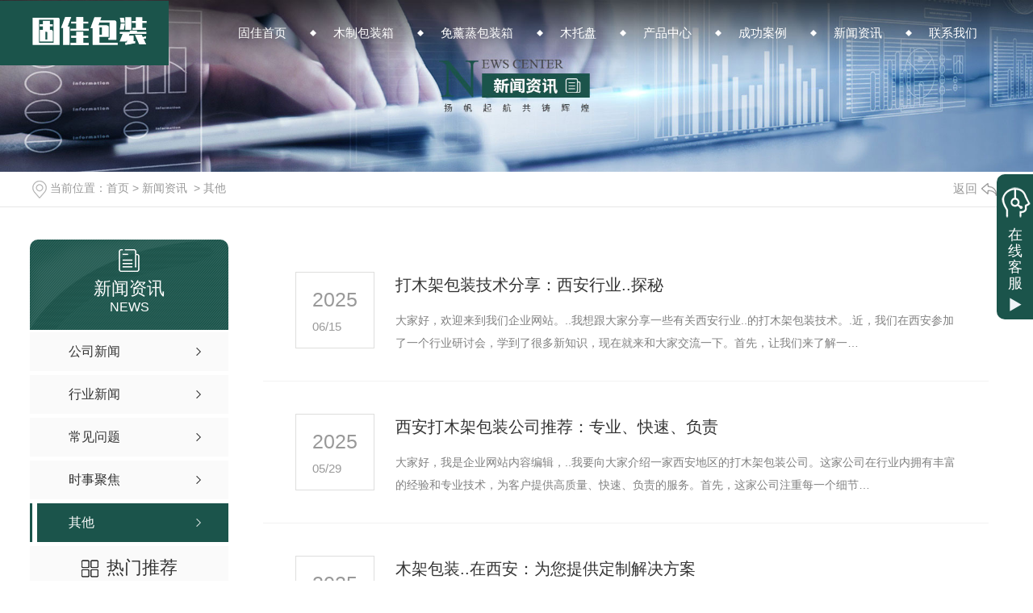

--- FILE ---
content_type: text/html; charset=utf-8
request_url: http://www.xagjbz.com/qitaxinxi/
body_size: 8894
content:
<!DOCTYPE html PUBLIC "-//W3C//DTD XHTML 1.0 Transitional//EN" "http://www.w3.org/TR/xhtml1/DTD/xhtml1-transitional.dtd">
<html xmlns="http://www.w3.org/1999/xhtml">
<head>
<meta http-equiv="Content-Type" content="text/html; charset=utf-8" />
<meta name="Copyright" content="All Rights Reserved btoe.cn" />
<meta http-equiv="X-UA-Compatible" content="IE=edge,chrome=1" />
<title>其他-西安固佳包装有限公司</title>
<meta name="keywords" content="其他" />
<meta name="description" content="" />
<link rel="stylesheet" type="text/css" media="screen" href="/templates/pc_wjdh/css/css.css" />
<link rel="stylesheet" type="text/css" media="screen" href="/templates/pc_wjdh/css/bootstrap.min.css" />
<link rel="stylesheet" type="text/css" media="screen" href="/templates/pc_wjdh/css/swiper-3.4.2.min.css" />
<link rel="stylesheet" type="text/css" media="screen" href="/templates/pc_wjdh/css/common.css" />
<script src="/templates/pc_wjdh/js/n/baidupush.js"></script>
<meta name="baidu-site-verification" content="ScfawnCIdl" />
<script src="http://img.dlwjdh.com/upload/saohei/index.js"></script>
</head>
<body>
<!-- mbanner -->
<!--header-->
<div class="hea-box">
    <div class="header">
        <div class="between">
            <h1 class="logo left">
                <a href="/">
                    <img src="http://img.dlwjdh.com/upload/10555/200716/6ba638eb753b8f034dcf67cd780459f0@142X35.png" alt="西安固佳包装有限公司">
                </a>
            </h1>
            <!--nav-->
            <div class="nav-box" id="fixedNav">
                <div class="between">
                    <ul class="modern-menu theme1">
    
    <li class="nav-li">
      
      <a href="/" title="固佳首页"><span class="nav-s">固佳首页</span></a></li>
    
    <li class="nav-li">
      
      <a href="/p1/" title="木制包装箱"><span class="nav-s">木制包装箱</span></a>
                <ul>
        
                  </ul>
    </li>
    
    <li class="nav-li">
      
      <a href="/p2/" title="免薰蒸包装箱"><span class="nav-s">免薰蒸包装箱</span></a>
                <ul>
        
                  </ul>
    </li>
    
    <li class="nav-li">
      
      <a href="/p3/" title="木托盘"><span class="nav-s">木托盘</span></a>
                <ul>
        
                  </ul>
    </li>
    
    <li class="nav-li">
      
      <a href="/products/" title="产品中心"><span class="nav-s">产品中心</span></a>
                <ul>
        
                    <li><a href="/p1/" title="木制包装箱"><span>木制包装箱</span></a>
          
                        <ul>
          
                            <li><a href="/p1/857921.html" title="西安出口木箱厂家"><span class="ul-s2">西安出口木箱厂家</span></a></li>
          
                            <li><a href="/p1/857617.html" title="西安木包装箱厂家"><span class="ul-s2">西安木包装箱厂家</span></a></li>
          
                        </ul>
          
                    </li>
        
                    <li><a href="/p2/" title="免薰蒸包装箱"><span>免薰蒸包装箱</span></a>
          
                        <ul>
          
                            <li><a href="/p2/857587.html" title="西安免熏蒸包装箱厂家"><span class="ul-s2">西安免熏蒸包装箱厂家</span></a></li>
          
                        </ul>
          
                    </li>
        
                    <li><a href="/p3/" title="木托盘"><span>木托盘</span></a>
          
                        <ul>
          
                            <li><a href="/p3/857423.html" title="西安木托盘批发"><span class="ul-s2">西安木托盘批发</span></a></li>
          
                            <li><a href="/p3/857418.html" title="西安木托盘定制"><span class="ul-s2">西安木托盘定制</span></a></li>
          
                        </ul>
          
                    </li>
        
                    <li><a href="/p4/" title="打木架包装"><span>打木架包装</span></a>
          
                        <ul>
          
                            <li><a href="/p4/857300.html" title="西安打木架包装厂家"><span class="ul-s2">西安打木架包装厂家</span></a></li>
          
                        </ul>
          
                    </li>
        
                    <li><a href="/p5/" title="软包材料"><span>软包材料</span></a>
          
                        <ul>
          
                            <li><a href="/p5/857005.html" title="软包气泡膜厂家"><span class="ul-s2">软包气泡膜厂家</span></a></li>
          
                        </ul>
          
                    </li>
        
                    <li><a href="/dbmt/" title="打包木条"><span>打包木条</span></a>
          
                        <ul>
          
                            <li><a href="/dbmt/855880.html" title="西安打包木条厂家"><span class="ul-s2">西安打包木条厂家</span></a></li>
          
                        </ul>
          
                    </li>
        
                  </ul>
    </li>
    
    <li class="nav-li">
      
      <a href="/case/" title="成功案例"><span class="nav-s">成功案例</span></a>
                <ul>
        
                  </ul>
    </li>
    
    <li class="nav-li">
      
      <a href="/news/" title="新闻资讯"><span class="nav-s">新闻资讯</span></a>
                <ul>
        
                    <li><a href="/meitibaodao/" title="公司新闻"><span>公司新闻</span></a>
          
                    </li>
        
                    <li><a href="/yyxw/" title="行业新闻"><span>行业新闻</span></a>
          
                    </li>
        
                    <li><a href="/question/" title="常见问题"><span>常见问题</span></a>
          
                    </li>
        
                    <li><a href="/aktuelle/" title="时事聚焦"><span>时事聚焦</span></a>
          
                    </li>
        
                    <li><a href="/qitaxinxi/" title="其他"><span>其他</span></a>
          
                    </li>
        
                  </ul>
    </li>
    
    <li class="nav-li">
      
      <a href="/contact/" title="联系我们"><span class="nav-s">联系我们</span></a>
                <ul>
        
                  </ul>
    </li>
    
                    </ul>
                </div>
            </div>
            <div class="clear"></div>
        </div>
    </div>
</div><!-- mbanner -->

<div class="mbanner col-lg-12 col-md-12">
  <div class="row">
    
    <img src="http://img.dlwjdh.com/upload/10555/200817/c0a333c0db4d28ffba17f7ffe69586ed@1920X320.jpg" alt="新闻资讯">
    
  </div>
</div>
<div class="clearboth"></div>

<!-- caseMenu -->
<div class="caseMenuTop">
  <div class="container">
    <div class="row">
      <div class="caseMenuL col-lg-9 col-md-9 col-sm-9 col-xs-9"> <i><img src="/templates/pc_wjdh/img/locationIco.png" alt="当前位置"></i>
        当前位置：<a href="/">首页</a>&nbsp;&gt;&nbsp;<a href="/news/">新闻资讯</a>&nbsp;&nbsp;&gt;&nbsp;<a href="/qitaxinxi/">其他</a>
      </div>
      <div class="caseMenuR col-xs-3 col-sm-3 col-md-3 col-lg-3"> <i class="text-right"><a href="javascript:;" onClick="javascript :history.back(-1);">返回<img src="/templates/pc_wjdh/img/ca1.png" alt="返回"></a></i> </div>
      <div class="clearboth"></div>
    </div>
  </div>
</div>
<div class="clearboth"></div>
<div class="proList">
  <div class="container">
    <div class="row">
      <div class=" proListL  col-xs-12 col-lg-2-0 ">
        <div class="proListTop">
          
          <img src="/templates/pc_wjdh/img/proL.png" alt="新闻资讯" class="proBg">
          <div class="prouctsTitle"> <img src="/templates/pc_wjdh/img/newsdda.png" alt="新闻资讯" class="pro-ico">
            <h3>新闻资讯</h3>
            <p>News</p>
          </div>
          
        </div>
        <div class="row">
          <div class="news_classify">
            <ul>
              
              <li class=" col-xs-6 col-sm-6 col-md-12 col-lg-12"> <a href="/meitibaodao/" class="newsclass1" title="公司新闻"><i></i><b></b> <span>公司新闻 </span></a> </li>
              
              <li class=" col-xs-6 col-sm-6 col-md-12 col-lg-12"> <a href="/yyxw/" class="newsclass1" title="行业新闻"><i></i><b></b> <span>行业新闻 </span></a> </li>
              
              <li class=" col-xs-6 col-sm-6 col-md-12 col-lg-12"> <a href="/question/" class="newsclass1" title="常见问题"><i></i><b></b> <span>常见问题 </span></a> </li>
              
              <li class=" col-xs-6 col-sm-6 col-md-12 col-lg-12"> <a href="/aktuelle/" class="newsclass1" title="时事聚焦"><i></i><b></b> <span>时事聚焦 </span></a> </li>
              
              <li class=" col-xs-6 col-sm-6 col-md-12 col-lg-12"> <a href="/qitaxinxi/" class="newsclass1 gaoliang" title="其他"><i></i><b></b> <span>其他 </span></a> </li>
              
            </ul>
          </div>
        </div>
        <div class="row">
          <div class="proHot"> <i><img src="/templates/pc_wjdh/img/proHotIco.png" alt="热门推荐">热门推荐</i>
            <div class="proList_sort">
              <div class="swiper-container proList_sort1">
                <ul class="swiper-wrapper">
                  
                  <li class="swiper-slide col-xs-12 col-sm-12 col-md-12 col-lg-12"> <a href="/p1/857926.html" class="proHotimg"><img src="http://img.dlwjdh.com/upload/10555/200812/c6258e6c2a95550ed9b10de5f6a22347.jpg" alt="木包装箱批发"></a> <a href="/p1/857926.html" class="proHot_txt">木包装箱批发</a> </li>
                  
                  <li class="swiper-slide col-xs-12 col-sm-12 col-md-12 col-lg-12"> <a href="/p1/857921.html" class="proHotimg"><img src="http://img.dlwjdh.com/upload/10555/200812/af38d0159f84a14593ac3db3ca8550df.jpg" alt="西安出口木箱厂家"></a> <a href="/p1/857921.html" class="proHot_txt">西安出口木箱厂家</a> </li>
                  
                  <li class="swiper-slide col-xs-12 col-sm-12 col-md-12 col-lg-12"> <a href="/p1/857915.html" class="proHotimg"><img src="http://img.dlwjdh.com/upload/10555/200812/bf204750b901dc40de95330a1d214bb9.jpg" alt="西安木箱包装生产"></a> <a href="/p1/857915.html" class="proHot_txt">西安木箱包装生产</a> </li>
                  
                  <li class="swiper-slide col-xs-12 col-sm-12 col-md-12 col-lg-12"> <a href="/p2/857595.html" class="proHotimg"><img src="http://img.dlwjdh.com/upload/10555/200812/40336d79b7d07498caccec381a10d7c7.jpg" alt="西安免熏蒸出口木箱定制"></a> <a href="/p2/857595.html" class="proHot_txt">西安免熏蒸出口木箱定制</a> </li>
                  
                </ul>
                <!-- Add Arrows -->
                <div class="pro-next col-xs-6 col-sm-6 col-md-6 col-lg-6"><img src="/templates/pc_wjdh/img/proLL.png" alt="左"></div>
                <div class="pro-prev col-xs-6 col-sm-6 col-md-6 col-lg-6"><img src="/templates/pc_wjdh/img/proLr.png" alt="右"></div>
              </div>
            </div>
          </div>
        </div>
      </div>
      <div class="proListR proListR1  col-xs-12  col-lg-8-0 ">
        <div class="newsCenterb">
          <ul>
            
            <li class="col-xs-12 col-sm-12 col-md-12 col-lg-12">
              <div class="newsCenter">
                <div class="nwesCenterbText1"> <span>
                  2025
                  <i>
                  06/15
                  </i> </span>
                  <div class="newsCenterbTextr1"> <a href="/qitaxinxi/2319659.html" class="newsAiText" title="打木架包装技术分享：西安行业..探秘">打木架包装技术分享：西安行业..探秘</a>
                    <p>
                      大家好，欢迎来到我们企业网站。..我想跟大家分享一些有关西安行业..的打木架包装技术。.近，我们在西安参加了一个行业研讨会，学到了很多新知识，现在就来和大家交流一下。首先，让我们来了解一…
                    </p>
                    <a href="/qitaxinxi/2319659.html" class="newsAiMore1"></a> </div>
                </div>
              </div>
            </li>
            
            <li class="col-xs-12 col-sm-12 col-md-12 col-lg-12">
              <div class="newsCenter">
                <div class="nwesCenterbText1"> <span>
                  2025
                  <i>
                  05/29
                  </i> </span>
                  <div class="newsCenterbTextr1"> <a href="/qitaxinxi/2316370.html" class="newsAiText" title="西安打木架包装公司推荐：专业、快速、负责">西安打木架包装公司推荐：专业、快速、负责</a>
                    <p>
                      大家好，我是企业网站内容编辑，..我要向大家介绍一家西安地区的打木架包装公司。这家公司在行业内拥有丰富的经验和专业技术，为客户提供高质量、快速、负责的服务。首先，这家公司注重每一个细节…
                    </p>
                    <a href="/qitaxinxi/2316370.html" class="newsAiMore1"></a> </div>
                </div>
              </div>
            </li>
            
            <li class="col-xs-12 col-sm-12 col-md-12 col-lg-12">
              <div class="newsCenter">
                <div class="nwesCenterbText1"> <span>
                  2025
                  <i>
                  05/09
                  </i> </span>
                  <div class="newsCenterbTextr1"> <a href="/qitaxinxi/2311892.html" class="newsAiText" title="木架包装..在西安：为您提供定制解决方案">木架包装..在西安：为您提供定制解决方案</a>
                    <p>
                      欢迎来到我们的企业网站！我是您的内容编辑，..我想为大家介绍一下我们的木架包装..团队。在西安，我们为您提供定制解决方案，..您的包装需求得到..满足。我们公司拥有一支经验丰富、技艺..的..团…
                    </p>
                    <a href="/qitaxinxi/2311892.html" class="newsAiMore1"></a> </div>
                </div>
              </div>
            </li>
            
            <li class="col-xs-12 col-sm-12 col-md-12 col-lg-12">
              <div class="newsCenter">
                <div class="nwesCenterbText1"> <span>
                  2025
                  <i>
                  04/06
                  </i> </span>
                  <div class="newsCenterbTextr1"> <a href="/qitaxinxi/2306232.html" class="newsAiText" title="西安木架包装服务：..又可靠的选择">西安木架包装服务：..又可靠的选择</a>
                    <p>
                      西安木架包装服务：..又可靠的选择大家好，我是这家企业网站的内容编辑，很高兴和大家分享西安木架包装服务的相关信息。在当今竞争激烈的商业环境中，找到一个..且值得信赖的包装服务提供商至关重…
                    </p>
                    <a href="/qitaxinxi/2306232.html" class="newsAiMore1"></a> </div>
                </div>
              </div>
            </li>
            
            <li class="col-xs-12 col-sm-12 col-md-12 col-lg-12">
              <div class="newsCenter">
                <div class="nwesCenterbText1"> <span>
                  2025
                  <i>
                  03/29
                  </i> </span>
                  <div class="newsCenterbTextr1"> <a href="/qitaxinxi/2304136.html" class="newsAiText" title="西安木托盘">西安木托盘</a>
                    <p>
                      西安木托盘是许多企业在货物运输和仓储中常用的一种辅助工具。它们由..木材制成，结构坚固耐用，并广泛应用于各行各业。木托盘具有许多优点。首先，它们能够有效保护货物在搬运和储存过程中不受损…
                    </p>
                    <a href="/qitaxinxi/2304136.html" class="newsAiMore1"></a> </div>
                </div>
              </div>
            </li>
            
            <li class="col-xs-12 col-sm-12 col-md-12 col-lg-12">
              <div class="newsCenter">
                <div class="nwesCenterbText1"> <span>
                  2025
                  <i>
                  03/19
                  </i> </span>
                  <div class="newsCenterbTextr1"> <a href="/qitaxinxi/2301592.html" class="newsAiText" title="西安木包装箱的价格分析和市场前景">西安木包装箱的价格分析和市场前景</a>
                    <p>
                      在西安木包装箱市场上，价格是一个重要的考量因素。随着需求的增加和市场竞争的加剧，木包装箱的价格也有所波动。价格主要受到原材料成本、生产工艺、运输费用等多方面因素的影响。西安木包装箱的…
                    </p>
                    <a href="/qitaxinxi/2301592.html" class="newsAiMore1"></a> </div>
                </div>
              </div>
            </li>
            
            <li class="col-xs-12 col-sm-12 col-md-12 col-lg-12">
              <div class="newsCenter">
                <div class="nwesCenterbText1"> <span>
                  2025
                  <i>
                  03/11
                  </i> </span>
                  <div class="newsCenterbTextr1"> <a href="/qitaxinxi/2299949.html" class="newsAiText" title="哪些行业常用西安木包装箱进行货物运输">哪些行业常用西安木包装箱进行货物运输</a>
                    <p>
                      当谈到货物运输时，许多行业都在寻找可靠耐用的包装选择。西安木包装箱是一种热门选择，广泛被各个行业用于货物运输。这种包装箱由..木材制成，结实耐用，能有效保护货物在运输过程中不受损坏。对…
                    </p>
                    <a href="/qitaxinxi/2299949.html" class="newsAiMore1"></a> </div>
                </div>
              </div>
            </li>
            
            <li class="col-xs-12 col-sm-12 col-md-12 col-lg-12">
              <div class="newsCenter">
                <div class="nwesCenterbText1"> <span>
                  2025
                  <i>
                  02/22
                  </i> </span>
                  <div class="newsCenterbTextr1"> <a href="/qitaxinxi/2296351.html" class="newsAiText" title="西安木包装箱的制作工艺和环保优势">西安木包装箱的制作工艺和环保优势</a>
                    <p>
                      在制作木包装箱方面，西安的工艺一直以来都备受赞誉。这里的木匠们凭借着丰富的经验和..的技艺，将每一个木箱打造得极为..。首先，他们会选用..天然木材，经过精心挑选，并进行烘干处理，以..木材…
                    </p>
                    <a href="/qitaxinxi/2296351.html" class="newsAiMore1"></a> </div>
                </div>
              </div>
            </li>
            
            <li class="col-xs-12 col-sm-12 col-md-12 col-lg-12">
              <div class="newsCenter">
                <div class="nwesCenterbText1"> <span>
                  2025
                  <i>
                  02/14
                  </i> </span>
                  <div class="newsCenterbTextr1"> <a href="/qitaxinxi/2294705.html" class="newsAiText" title="西安木包装箱在物流行业的应用及发展趋势">西安木包装箱在物流行业的应用及发展趋势</a>
                    <p>
                      西安木包装箱在物流行业的应用及发展趋势大家好，..我想和大家分享一下西安木包装箱在物流行业的应用及发展趋势。随着物流行业的不断发展，对于包装箱的需求也在逐渐增加。西安木包装箱作为一种常…
                    </p>
                    <a href="/qitaxinxi/2294705.html" class="newsAiMore1"></a> </div>
                </div>
              </div>
            </li>
            
            <li class="col-xs-12 col-sm-12 col-md-12 col-lg-12">
              <div class="newsCenter">
                <div class="nwesCenterbText1"> <span>
                  2025
                  <i>
                  01/26
                  </i> </span>
                  <div class="newsCenterbTextr1"> <a href="/qitaxinxi/2290970.html" class="newsAiText" title="如何选择适合西安木包装箱的材料">如何选择适合西安木包装箱的材料</a>
                    <p>
                      选择适合西安木包装箱的材料大家好，作为企业网站内容编辑，我想和大家分享一些关于如何选择适合西安木包装箱的材料的小建议。在选材方面，我们需要考虑到多个因素才能..木包装箱的质量和实用性。…
                    </p>
                    <a href="/qitaxinxi/2290970.html" class="newsAiMore1"></a> </div>
                </div>
              </div>
            </li>
            
            <li class="col-xs-12 col-sm-12 col-md-12 col-lg-12">
              <div class="newsCenter">
                <div class="nwesCenterbText1"> <span>
                  2024
                  <i>
                  12/29
                  </i> </span>
                  <div class="newsCenterbTextr1"> <a href="/qitaxinxi/2286851.html" class="newsAiText" title="西安打木架包装">西安打木架包装</a>
                    <p>
                      西安打木架包装白皮书大家好，我是这里的内容编辑。..我想和大家探讨一下西安打木架包装的主题。在如今这个快节奏的时代，我们都非常重视产品的包装，因为一个好的包装可以提升产品的形象并保护产…
                    </p>
                    <a href="/qitaxinxi/2286851.html" class="newsAiMore1"></a> </div>
                </div>
              </div>
            </li>
            
            <li class="col-xs-12 col-sm-12 col-md-12 col-lg-12">
              <div class="newsCenter">
                <div class="nwesCenterbText1"> <span>
                  2024
                  <i>
                  12/18
                  </i> </span>
                  <div class="newsCenterbTextr1"> <a href="/qitaxinxi/2282294.html" class="newsAiText" title="西安木包装箱的优势与特点">西安木包装箱的优势与特点</a>
                    <p>
                      西安木包装箱，以其独特的魅力和优势广受欢迎。首先，木箱具有坚固耐用的特点，能够有效保护货物不受外部损坏。其次，木箱质地天然环保，符合现代人们对于绿色生活的追求。无论是在运输过程中还是…
                    </p>
                    <a href="/qitaxinxi/2282294.html" class="newsAiMore1"></a> </div>
                </div>
              </div>
            </li>
            
          </ul>
          <div class="clearboth"></div>
        </div>
        <div class="pro_page">
          <ul class="pagination">
            <span>共51记录</span><span class="disabled">«上一页</span><span class="current">1</span><a href="/qitaxinxi/index_2.html">2</a><a href="/qitaxinxi/index_3.html">3</a><a href="/qitaxinxi/index_4.html">4</a><a href="/qitaxinxi/index_5.html">5</a><a href="/qitaxinxi/index_2.html">下一页»</a>
          </ul>
        </div>
      </div>
    </div>
  </div>
</div>
<script src="/templates/pc_wjdh/js/n/jquery.min.js"></script>
<script src="/templates/pc_wjdh/js/n/bootstrap.min.js"></script>
<script src="/templates/pc_wjdh/js/n/swiper-3.4.2.min.js"></script>
<script src="/templates/pc_wjdh/js/n/jquery.jqzoom.js"></script>
<script src="/templates/pc_wjdh/js/n/jquery.livequery.js"></script>
<script src="/templates/pc_wjdh/js/n/rem.min.js"></script>
<!--foot-->
<div class="foot-box">
    <!--form-->
    <div class="form-box">
        <div class="webq_bottom_r left">
            <div class="webq_bottom_r3">
                <div class="webq_bottom_r3_1">
                    <input type="text" class="webq_bd_2 lqy_input username" placeholder="姓名：">
                    <span class="ly_d1"></span>
                </div>
                <div class="webq_bottom_r3_1 webq_bottom_ml">
                    <input class="webq_bd_2 lqy_input usertel" type="text" placeholder="电话：">
                    <span class="ly_d2"></span>
                </div>
                <div class="clear"></div>
            </div>
            <div class="webq_bottom_r1">
                <textarea class="webq_bd_1 lqy_input xqcontent" placeholder="请输入您的需求"></textarea>
                <div class="ly_d3"></div>
            </div>
            <div class="webq_yan">
                <input type="text" class="codeText lqy_input" placeholder="验证码">
                <span class="ly_d4"></span>
                <div class="web_yanimg">
                    <img src="/api/message.ashx?action=code" id="imgcode1">
                </div>
                <div class="clear"></div>
            </div>
            <button class="webq_bd_go submit-btn one">提交留言</button>
            <div class="clear"></div>
        </div>
        <div class="touchs left">
            <ul>
                <li>
                    <span>联系人：</span>
                    <p>陈总</p>
                </li>
                <li>
                    <span>电  话：</span>
                    <p>18991102289 </p>
                </li>
                <li>
                    <span>邮  箱：</span>
                    <p>617158162@qq.com</p>
                </li>
                <li>
                    <span>地  址：</span>
                    <p>
                        西安市未央区北徐十字北200米
                    </p>
                </li>
            </ul>
        </div>
        <div class="clear"></div>
    </div>
    <div class="footer">
        <div class="between cen">
            <div class="footer1">
                <ul class="footer1-1 left">
                    <li class="footer_tit">产品中心 <br><span></span><i>PRODUCT</i></li>
          
                    <li><a href="/p1/" title="木制包装箱">木制包装箱 </a></li>
          
                    <li><a href="/p2/" title="免薰蒸包装箱">免薰蒸包装箱 </a></li>
          
                    <li><a href="/p3/" title="木托盘">木托盘 </a></li>
          
                    <li><a href="/p4/" title="打木架包装">打木架包装 </a></li>
          
                </ul>
                <ul class="footer1-1 left">
                    <li class="footer_tit">直通车 <br><span></span><i>THROUGH</i></li>
        
        <li><a href="http://www.xagjbz.com/" title="西安木托盘" target="_blank">西安木托盘</a></li>
        
        <li><a href="/p1/" title="西安木包装箱" target="_blank">西安木包装箱</a></li>
        
        <li><a href="/products/" title="西安出口木箱" target="_blank">西安出口木箱</a></li>
        
        <li><a href="/p4/" title="西安打木架包装" target="_blank">西安打木架包装</a></li>
        
                </ul>
                <ul class="footer1-1 left">
                    <li class="footer_tit">新闻中心 <br><span></span><i>NEWS</i></li>
          
                    <li><a href="/meitibaodao/" title="公司新闻">公司新闻 </a></li>
          
                    <li><a href="/yyxw/" title="行业新闻">行业新闻 </a></li>
          
                    <li><a href="/question/" title="常见问题">常见问题 </a></li>
          
                    <li><a href="/aktuelle/" title="时事聚焦">时事聚焦 </a></li>
          
                </ul>
                <ul class="footer1-1 left">
                    <li class="footer_tit">关于我们 <br><span></span><i>ABOUT</i></li>
          
                    <li><a href="/aboutus/" title="公司简介">公司简介 </a></li>
          
                    <li><a href="/honor/" title="荣誉资质">荣誉资质 </a></li>
          
                    <li><a href="/customs/" title="合作客户">合作客户 </a></li>
          
                    <li><a href="/album/" title="厂区相册">厂区相册 </a></li>
          
                </ul>
                <ul class="footer1-1 left">
                    <li class="footer_tit">扫一扫<br><span></span><i>SCAN</i></li>
                    <li><img src="http://img.dlwjdh.com/upload/10555/200811/a9efbac1192435d3061ab032db41f1bd@400X400.png" alt="扫一扫"></li>
                </ul>
            </div>
            <div class="clear"></div>
        </div>
    </div>
    <div class="foots">
        <div class="between">
            Copyright&nbsp;&copy;&nbsp;西安固佳包装有限公司&nbsp;&nbsp;版权所有<br>
            技术支持：<script src="/api/message.ashx?action=jjzc"></script>&nbsp;&nbsp;备案号：<a href="http://beian.miit.gov.cn" target="_blank" title="陕ICP备20012398号-1" rel="nofollow">陕ICP备20012398号-1</a>&nbsp;&nbsp;<a href="/sitemap.html" title="网站地图">网站地图</a>&nbsp;&nbsp;<a href="/rss.xml" title="RSS">RSS </a>&nbsp;&nbsp;<a href="/sitemap.xml" title="XML">XML </a>&nbsp;&nbsp;<a href="/city.html" title="城市分站">城市分站</a>:&nbsp;&nbsp;<a href="/city_shaanxi/" title="陕西" class="wjdh_city">陕西</a>&nbsp;&nbsp;<a href="/city_xian/" title="西安" class="wjdh_city">西安</a>&nbsp;&nbsp;<a href="/city_gaoxinqu/" title="高新区" class="wjdh_city">高新区</a>&nbsp;&nbsp;<a href="http://www.wjdhcms.com" target="_blank" rel="external nofollow" title=""><img class="wjdh-ico1" src="http://img.dlwjdh.com/upload/5.png" width="99px" height="18px" title="万家灯火" alt="万家灯火"></a>&nbsp;&nbsp;<script type="text/javascript">var cnzz_protocol = (("https:" == document.location.protocol) ? " https://" : " http://");document.write(unescape("%3Cspan id='cnzz_stat_icon_1279170925'%3E%3C/span%3E%3Cscript src='" + cnzz_protocol + "s11.cnzz.com/stat.php%3Fid%3D1279170925%26show%3Dpic' type='text/javascript'%3E%3C/script%3E"));</script>&nbsp;&nbsp;<a href="http://trust.wjdhcms.com/#/pc?url=www.xagjbz.com" target="_blank" rel="external nofollow"><img  class="wjdh-ico2" src=http://img.dlwjdh.com/upload/trust/1.png></a>
        </div>

    </div>
</div>
<!--全局使用js，请放于footer-->
<script src="/templates/pc_wjdh/js/nav.js"></script>

<script type="text/javascript" src="http://tongji.wjdhcms.com/js/tongji.js?siteid=a62a015d7642877c86d50c266a38b636"></script><script type="text/javascript" src="https://xagjbz.s1.dlwjdh.com/upload/10555/kefu.js?color=1b544b"></script>
<script src="/templates/pc_wjdh/js/n/base.js" type="text/javascript" charset="utf-8"></script>

<script src="/templates/pc_wjdh/js/n/common.js">



          </script>
<script src="/templates/pc_wjdh/js/n/color.js?color=#1b544b&rgba=27,84,75"></script>
</body>
</html>


--- FILE ---
content_type: application/x-javascript
request_url: https://xagjbz.s1.dlwjdh.com/upload/10555/kefu.js?color=1b544b
body_size: 3605
content:
var kefucurrentScript = document.currentScript || document.scripts[document.scripts.length - 1];
$(function() {
    var para = (kefucurrentScript.src.match(/[?&]color=([^&]*)/i) || ["", ""])[1];
    var content = '';
    var qq = [{"catid":1,"title":"QQ咨询","value":"617158162"}];
    var wangwang = [];
    var other = [];
    var freecall = '18991102289';
    var tel = '';
    var mobile = '18991102289';
    var qrcode = 'http://img.dlwjdh.com/upload/10555/200811/a9efbac1192435d3061ab032db41f1bd@400X400.png';
    var qqlist = '';
    var wwlist = '';
    var otlist = '';
    if (qq.length != 0) {
        for (var i = 0; i < qq.length; i++) { qqlist += '            <div class="wjdh-kefu-qq">                <a href="http://wpa.qq.com/msgrd?v=3&site=qq&menu=yes&uin=' + qq[i].value + '" title="立即咨询" target="_blank"><img src="https://img.dlwjdh.com/upload/static/kefu/kf08-right/images/qq.png" title="' + qq[i].title + '" alt="' + qq[i].title + '" /><span>' + qq[i].title + '</span></a>            </div>        ' }
    };
    if (wangwang.length != 0) {
        for (var i = 0; i < wangwang.length; i++) { wwlist += '            <div class="wjdh-kefu-qq">                <a href="http://www.taobao.com/webww/ww.php?ver=3&touid=' + wangwang[i].value + '&siteid=cntaobao&status=1&charset=utf-8" title="立即咨询" target="_blank"><img src="https://img.dlwjdh.com/upload/static/kefu/kf08-right/images/ww.png" title="' + wangwang[i].title + '" alt="' + wangwang[i].title + '" /><span>' + wangwang[i].title + '</span></a>            </div>        ' }
    };
    if (other.length != 0) {
        for (var i = 0; i < other.length; i++) { otlist += '            <div class="wjdh-kefu-qq">                <a href="' + other[i].value + '" title="立即咨询" target="_blank"><img src="https://img.dlwjdh.com/upload/static/kefu/kf08-right/images/qq.png" title="' + other[i].title + '" alt="' + other[i].title + '" /><span>' + other[i].title + '</span></a>            </div>        ' }
    };
    content = '<link rel="stylesheet" type="text/css" href="https://img.dlwjdh.com/upload/static/kefu/kf08-right/css/qq_online.css" /><div id="wjdh-kefu">    <div class="wjdh-kefu-open">        <div class="wjdh-kefu-top">            <b>在线客服</b><span>x</span>        </div>        <div class="wjdh-kefu-tel">            <span>客服热线</span>            <p>' + freecall + '</p>        </div>        ' + qqlist + '        ' + wwlist + '        ' + otlist + '        <div class="wjdh-kefu-erweima">            <img src="' + qrcode + '" alt="扫描二维码" title="扫描二维码">            <span>扫描二维码</span>        </div>    </div>    <div class="wjdh-kefu-close">        <img src="https://img.dlwjdh.com/upload/static/kefu/kf08-right/images/open.png" alt="在线客服" title="在线客服">        <p>在线客服</p>    </div></div>';
    var color = "<style>#wjdh-kefu .wjdh-kefu-top{  background-color:#" + para + ";}#wjdh-kefu .wjdh-kefu-tel p{color:#" + para + ";}#wjdh-kefu .wjdh-kefu-qq:hover{ background-color:#" + para + ";}#wjdh-kefu .wjdh-kefu-close{background-color: #" + para + ";}</style>";
    $("body").append(content + color);

    $('.wjdh-kefu-open .wjdh-kefu-top span').click(function() {
        $('.wjdh-kefu-open').stop().animate({ "right": "-122px" });
        $('.wjdh-kefu-close').stop().animate({ "right": "0" });
    });
    $('.wjdh-kefu-close').click(function() {
        $('.wjdh-kefu-open').stop().animate({ "right": "0" });
        $('.wjdh-kefu-close').stop().animate({ "right": "-45px" });
    });
})

